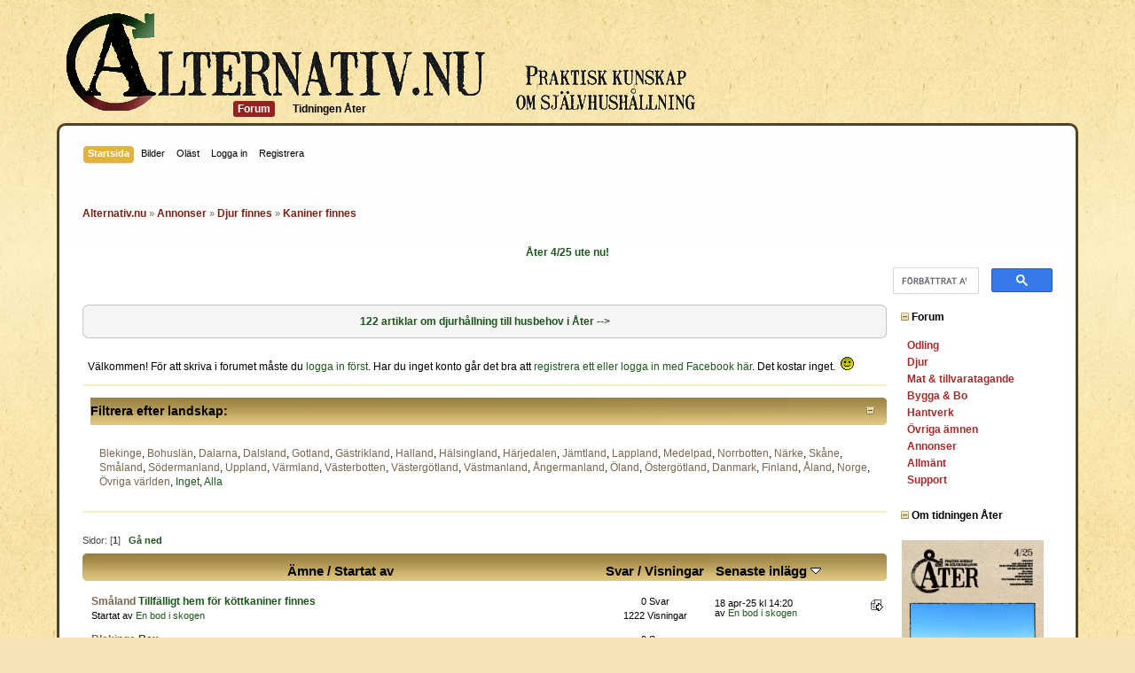

--- FILE ---
content_type: text/html; charset=ISO-8859-1
request_url: https://www.alternativ.nu/index.php?PHPSESSID=d1qo91sqee59m2qrqt2hqdpjj7&board=105
body_size: 10172
content:
<!DOCTYPE html PUBLIC "-//W3C//DTD XHTML 1.0 Transitional//EN" "http://www.w3.org/TR/xhtml1/DTD/xhtml1-transitional.dtd">
<html xmlns="http://www.w3.org/1999/xhtml">
<head>
<script type="application/javascript">var _prum={id:"5167998ee6e53d936f000000"};var PRUM_EPISODES=PRUM_EPISODES||{};PRUM_EPISODES.q=[];PRUM_EPISODES.mark=function(b,a){PRUM_EPISODES.q.push(["mark",b,a||new Date().getTime()])};PRUM_EPISODES.measure=function(b,a,b){PRUM_EPISODES.q.push(["measure",b,a,b||new Date().getTime()])};PRUM_EPISODES.done=function(a){PRUM_EPISODES.q.push(["done",a])};PRUM_EPISODES.mark("firstbyte");(function(){var b=document.getElementsByTagName("script")[0];var a=document.createElement("script");a.type="text/javascript";a.async=true;a.charset="UTF-8";a.src="//rum-static.pingdom.net/prum.min.js";b.parentNode.insertBefore(a,b)})();</script>

	<meta http-equiv="Content-Type" content="text/html; charset=ISO-8859-1" />
	<meta name="description" content="Kaniner finnes" />
	<meta name="keywords" content="Självhushållning, självförsörjning, ekologisk, odling, höns, eko, landet, alternativ" />
    <meta name="viewport" content="width=device-width, initial-scale=1">
	<title>Kaniner finnes</title>
	<link rel="canonical" href="https://www.alternativ.nu/index.php?board=105.0" />
	<link rel="stylesheet" type="text/css" href="https://www.alternativ.nu/Themes/AlternativR/css/index.css?rc2" />
<link rel="stylesheet" type="text/css" href="https://www.alternativ.nu/Themes/AlternativR/css/responsive.css?fin20" />
	<link rel="stylesheet" type="text/css" href="https://www.alternativ.nu/Themes/default/css/print.css?rc2" media="print" />
	<link rel="help" href="https://www.alternativ.nu/index.php?PHPSESSID=d1qo91sqee59m2qrqt2hqdpjj7&amp;action=help" />
	<link rel="search" href="https://www.alternativ.nu/index.php?PHPSESSID=d1qo91sqee59m2qrqt2hqdpjj7&amp;action=search" />
	<link rel="contents" href="https://www.alternativ.nu/index.php?PHPSESSID=d1qo91sqee59m2qrqt2hqdpjj7&amp;" />
	<link rel="alternate" type="application/rss+xml" title="Alternativ.nu - RSS" href="https://www.alternativ.nu/index.php?PHPSESSID=d1qo91sqee59m2qrqt2hqdpjj7&amp;type=rss;action=.xml" />
	<link rel="index" href="https://www.alternativ.nu/index.php?PHPSESSID=d1qo91sqee59m2qrqt2hqdpjj7&amp;board=105.0" />
	<link rel="stylesheet" type="text/css" href="https://www.alternativ.nu/Themes/default/css/webkit.css" />
	<script type="text/javascript" src="https://www.alternativ.nu/Themes/default/scripts/script.js?rc2"></script>
	<script type="text/javascript" src="https://www.alternativ.nu/Themes/AlternativR/scripts/theme.js?rc2"></script>
	<script type="text/javascript"><!-- // --><![CDATA[
		var smf_theme_url = "https://www.alternativ.nu/Themes/AlternativR";
		var smf_default_theme_url = "https://www.alternativ.nu/Themes/default";
		var smf_images_url = "https://www.alternativ.nu/Themes/AlternativR/images";
		var smf_scripturl = "https://www.alternativ.nu/index.php?PHPSESSID=d1qo91sqee59m2qrqt2hqdpjj7&amp;";
		var smf_iso_case_folding = false;
		var smf_charset = "ISO-8859-1";
		var ajax_notification_text = "Laddar...";
		var ajax_notification_cancel_text = "Avbryt";
	// ]]></script>
	
	<script src="https://code.jquery.com/jquery-1.11.0.min.js"></script>
	<script id="panel-init">
		$(document).ready(function() {
			var panel = $("#sp_right");
			var toggle = $("#toggle_nav");
			var breadcrumbs = $("#header .navigate_section");
			var justClosed = false;

			toggle.click(function(){
				if(!panel.hasClass("open") && !justClosed) {
					$("html, body").css("overflow", "hidden");
					var height = breadcrumbs.hasClass("fixedcrumbs") ? ($(window).innerHeight() - breadcrumbs.outerHeight() - 10) + "px" : $(window).outerHeight() + "px";
					panel.fadeIn().addClass("open").height("100%");
				}
				
				return false;
			});

			$("body").mouseup(function(e){
				if (!panel.is(e.target) && panel.has(e.target).length === 0 && $(window).width() < 830 && panel.hasClass("open")) {
					panel.removeClass("open").fadeOut().scrollTop(0);
					$("html, body").css("overflow", "");
					
					justClosed = true;
					
					setTimeout(function() {
						justClosed = false;
					}, 300);
				}
			});
			
			$(window).resize(function(e){
				if($(window).width() > 830) {
					panel.appendTo("#sp_main tr:first");
					panel.show().removeClass("open").height("auto");
					$("html, body").css("overflow", "");
				}
				else {
					panel.prependTo("body");
					if(!panel.hasClass(".open"))
						panel.hide();
					else {
						panel.css("height", $(window).height() + "px!important");
						$("html, body").css("overflow", "auto").css("height", "auto");
					}
				}
			});
			
			if($(window).width() < 830)
				panel.prependTo("body");
			
			if ($(window).scrollTop() > 240) {
				breadcrumbs.addClass("fixedcrumbs");
				panel.css("padding-top", breadcrumbs.outerHeight() + 10 + "px");
			}

			$(window).scroll(function () {
				if ($(this).scrollTop() > 240) {
					breadcrumbs.addClass("fixedcrumbs");
					panel.css("padding-top", breadcrumbs.outerHeight() + 10 + "px");
				}
				else {
					breadcrumbs.removeClass("fixedcrumbs");
					panel.css("fixedcrumbs");
					panel.css("padding-top", 0);
				}
			});
		});
	</script>
	
	<meta name="viewport" content="width=device-width">
	<link rel="stylesheet" type="text/css" href="https://www.alternativ.nu/Themes/default/css/instagram.css" />
	<link rel="stylesheet" type="text/css" id="portal_css" href="https://www.alternativ.nu/Themes/default/css/portal.css" />
	<script type="text/javascript" src="https://www.alternativ.nu/Themes/default/scripts/portal.js?236"></script>
	<script language="JavaScript" type="text/javascript"><!-- // --><![CDATA[
		var sp_images_url = "https://www.alternativ.nu/Themes/AlternativR/images/sp";
		var sp_script_url = "https://www.alternativ.nu/index.php?PHPSESSID=d1qo91sqee59m2qrqt2hqdpjj7&amp;";
		function sp_collapseBlock(id)
		{
			mode = document.getElementById("sp_block_" + id).style.display == "" ? 0 : 1;
			document.cookie = "sp_block_" + id + "=" + (mode ? 0 : 1);
			document.getElementById("sp_collapse_" + id).src = smf_images_url + (mode ? "/collapse.gif" : "/expand.gif");
			document.getElementById("sp_block_" + id).style.display = mode ? "" : "none";
		}
		window.addEventListener("load", sp_image_resize, false);
	// ]]></script>

	<script type="text/javascript"><!-- // --><![CDATA[
		var _gaq = _gaq || [];
		_gaq.push(['_setAccount', 'UA-3766511-1']);
		_gaq.push(['_trackPageview']);

		(function() {
			var ga = document.createElement('script'); ga.type = 'text/javascript'; ga.async = true;
			ga.src = ('https:' == document.location.protocol ? 'https://ssl' : 'http://www') + '.google-analytics.com/ga.js';
			var s = document.getElementsByTagName('script')[0]; s.parentNode.insertBefore(ga, s);
		})();
	// ]]></script>
</head>
<body>
<div id="wrapper" style="width: 100%">
	<div id="menu">
		<ul id="goto-menu">
				<li><a href="https://www.alternativ.nu/index.php?PHPSESSID=d1qo91sqee59m2qrqt2hqdpjj7&amp;action=forum"><span>Forum</span></a></li>
			<li><a href="https://tidning.alternativ.nu/">Tidningen Åter</a></li>
		</ul>
	</div>
	<div id="slogan"></div>
	<br class="clear" />
	<div id="header"><div class="frame">
		<div id="main_menu">
			<ul class="dropmenu" id="menu_nav">
				<li id="button_home">
					<a class="active firstlevel" href="https://www.alternativ.nu/index.php?PHPSESSID=d1qo91sqee59m2qrqt2hqdpjj7&amp;">
						<span class="last firstlevel">Startsida</span>
					</a>
				</li>
				<li id="button_media">
					<a class="firstlevel" href="https://www.alternativ.nu/index.php?PHPSESSID=d1qo91sqee59m2qrqt2hqdpjj7&amp;action=media">
						<span class="firstlevel">Bilder</span>
					</a>
				</li>
				<li id="button_unread">
					<a class="firstlevel" href="https://www.alternativ.nu/index.php?PHPSESSID=d1qo91sqee59m2qrqt2hqdpjj7&amp;action=recent">
						<span class="firstlevel">Ol&auml;st</span>
					</a>
				</li>
				<li id="button_login">
					<a class="firstlevel" href="https://www.alternativ.nu/index.php?PHPSESSID=d1qo91sqee59m2qrqt2hqdpjj7&amp;action=login">
						<span class="firstlevel">Logga in</span>
					</a>
				</li>
				<li id="button_register">
					<a class="firstlevel" href="https://www.alternativ.nu/index.php?PHPSESSID=d1qo91sqee59m2qrqt2hqdpjj7&amp;action=register">
						<span class="last firstlevel">Registrera</span>
					</a>
				</li>
				<li id="button_mlist">
					<a class="firstlevel" href="">
						<span class="firstlevel"></span>
					</a>
					<ul>
						<li>
							<a href="https://www.alternativ.nu/index.php?PHPSESSID=d1qo91sqee59m2qrqt2hqdpjj7&amp;action=googlemap">
								<span>Medlemskarta</span>
							</a>
						</li>
					</ul>
				</li>
			</ul>
		</div>
			<br class="clear" />
	<div class="navigate_section">
		<ul>
			<li>
				<a href="https://www.alternativ.nu/index.php?PHPSESSID=d1qo91sqee59m2qrqt2hqdpjj7&amp;"><span>Alternativ.nu</span></a>&nbsp;&#187;
			</li>
			<li>
				<a href="https://www.alternativ.nu/index.php?PHPSESSID=d1qo91sqee59m2qrqt2hqdpjj7&amp;#c8"><span>Annonser</span></a>&nbsp;&#187;
			</li>
			<li>
				<a href="https://www.alternativ.nu/index.php?PHPSESSID=d1qo91sqee59m2qrqt2hqdpjj7&amp;board=43.0"><span>Djur finnes</span></a>&nbsp;&#187;
			</li>
			<li class="last">
				<a href="https://www.alternativ.nu/index.php?PHPSESSID=d1qo91sqee59m2qrqt2hqdpjj7&amp;board=105.0"><span>Kaniner finnes</span></a>
			</li>
		</ul>
		<a id="toggle_nav" title="Visa/Dölj meny">
			<span></span>
			<span></span>
			<span></span>
		</a>
	</div>
	<br class="clear" />
	</div></div>
	<div id="content_section"><div class="frame">
		<div id="main_content_section">
	<div id="sp_header">
	<div id="sp_block_117" class="sp_block_section" >
		<div class="windowbg3">
			<span class="topslice"><span></span></span>
			<div class="sp_block">
								<div align="center"><strong><a href="https://tidning.alternativ.nu/butik/ater-4-25" class="bbc_link" target="_blank"> Åter 4/25 ute nu!</a></strong></div>
			</div>
			<span class="botslice"><span></span></span>
		</div>
	</div>
	<div id="sp_block_89" class="sp_block_section_last" >
		<div class=" googlesearch">
			<div class="sp_block">
								<script>
  (function() {
    var cx = 'partner-pub-3798926275583450:5643522930';
    var gcse = document.createElement('script'); gcse.type = 'text/javascript'; gcse.async = true;
    gcse.src = (document.location.protocol == 'https:' ? 'https:' : 'http:') +
        '//www.google.se/cse/cse.js?cx=' + cx;
    var s = document.getElementsByTagName('script')[0]; s.parentNode.insertBefore(gcse, s);
  })();
</script>
<gcse:search></gcse:search>
			</div>
		</div>
	</div>
	</div>
	<table id="sp_main">
		<tr>
			<td id="sp_center">
	<div id="sp_block_123" class="sp_block_section" >
		<span class="upperframe"><span></span></span>
		<div class="roundframe">
			<span class="topslice"><span></span></span>
			<div class="sp_block">
								<div align="center"><a href="https://tidning.alternativ.nu/kategori/djur/" class="bbc_link" target="_blank"><strong>122 artiklar om djurhållning till husbehov i Åter --&gt;</strong></a></div>
			</div>
			<span class="botslice"><span></span></span>
		</div>
		<span class="lowerframe"><span></span></span>
	</div>
	<div id="sp_block_28" class="sp_block_section_last" >
		<div class="windowbg">
			<span class="topslice"><span></span></span>
			<div class="sp_block">
								Välkommen! För att skriva i forumet måste du <a href="http://www.alternativ.nu/index.php?action=login" class="bbc_link" target="_blank">logga in först</a>. Har du inget konto går det bra att <a href="http://www.alternativ.nu/index.php?action=register" class="bbc_link" target="_blank">registrera ett eller logga in med Facebook här</a>. Det kostar inget.&nbsp; <img src="https://www.alternativ.nu/Smileys/classic/smiley.gif" alt="&#58;&#41;" title="Smiley" class="smiley" /><br />
			</div>
			<span class="botslice"><span></span></span>
		</div>
	</div>
				<br class="sp_side_clear" />
	<a id="top"></a>
			<script language="JavaScript" type="text/javascript"><!-- // --><![CDATA[
				var current_header_pi = false;
				function shrinkHeaderPI(mode)
				{
					document.cookie = "upshrinkPI=" + (mode ? 1 : 0);
					document.getElementById("upshrink_ic").src = smf_images_url + (mode ? "/expand.gif" : "/collapse.gif");
					document.getElementById("upshrinkHeaderPI").style.display = mode ? "none" : "";
					current_header_pi = mode;
				}
			// ]]>
			</script>
			<div class="cat_bar">
				<h3 class="catbg">
					<a class="collapse" href="#" onclick="shrinkHeaderPI(!current_header_pi); return false;"><img id="upshrink_ic" src="https://www.alternativ.nu/Themes/AlternativR/images/collapse.gif" alt="*" title="Krymp eller utöka forumhuvudet längst upp." /></a> Filtrera efter landskap:
				</h3>
			</div>
			
			<div class="windowbg2" id="upshrinkHeaderPI">
				<span class="topslice"><span></span></span>
					<div class="content">
							<a href="https://www.alternativ.nu/index.php?PHPSESSID=d1qo91sqee59m2qrqt2hqdpjj7&amp;board=105.0;p=1"><span style="color: #78664C;">Blekinge</span></a>, 
							<a href="https://www.alternativ.nu/index.php?PHPSESSID=d1qo91sqee59m2qrqt2hqdpjj7&amp;board=105.0;p=2"><span style="color: #78664C;">Bohuslän</span></a>, 
							<a href="https://www.alternativ.nu/index.php?PHPSESSID=d1qo91sqee59m2qrqt2hqdpjj7&amp;board=105.0;p=3"><span style="color: #78664C;">Dalarna</span></a>, 
							<a href="https://www.alternativ.nu/index.php?PHPSESSID=d1qo91sqee59m2qrqt2hqdpjj7&amp;board=105.0;p=4"><span style="color: #78664C;">Dalsland</span></a>, 
							<a href="https://www.alternativ.nu/index.php?PHPSESSID=d1qo91sqee59m2qrqt2hqdpjj7&amp;board=105.0;p=5"><span style="color: #78664C;">Gotland</span></a>, 
							<a href="https://www.alternativ.nu/index.php?PHPSESSID=d1qo91sqee59m2qrqt2hqdpjj7&amp;board=105.0;p=6"><span style="color: #78664C;">Gästrikland</span></a>, 
							<a href="https://www.alternativ.nu/index.php?PHPSESSID=d1qo91sqee59m2qrqt2hqdpjj7&amp;board=105.0;p=7"><span style="color: #78664C;">Halland</span></a>, 
							<a href="https://www.alternativ.nu/index.php?PHPSESSID=d1qo91sqee59m2qrqt2hqdpjj7&amp;board=105.0;p=8"><span style="color: #78664C;">Hälsingland</span></a>, 
							<a href="https://www.alternativ.nu/index.php?PHPSESSID=d1qo91sqee59m2qrqt2hqdpjj7&amp;board=105.0;p=9"><span style="color: #78664C;">Härjedalen</span></a>, 
							<a href="https://www.alternativ.nu/index.php?PHPSESSID=d1qo91sqee59m2qrqt2hqdpjj7&amp;board=105.0;p=10"><span style="color: #78664C;">Jämtland</span></a>, 
							<a href="https://www.alternativ.nu/index.php?PHPSESSID=d1qo91sqee59m2qrqt2hqdpjj7&amp;board=105.0;p=11"><span style="color: #78664C;">Lappland</span></a>, 
							<a href="https://www.alternativ.nu/index.php?PHPSESSID=d1qo91sqee59m2qrqt2hqdpjj7&amp;board=105.0;p=12"><span style="color: #78664C;">Medelpad</span></a>, 
							<a href="https://www.alternativ.nu/index.php?PHPSESSID=d1qo91sqee59m2qrqt2hqdpjj7&amp;board=105.0;p=13"><span style="color: #78664C;">Norrbotten</span></a>, 
							<a href="https://www.alternativ.nu/index.php?PHPSESSID=d1qo91sqee59m2qrqt2hqdpjj7&amp;board=105.0;p=14"><span style="color: #78664C;">Närke</span></a>, 
							<a href="https://www.alternativ.nu/index.php?PHPSESSID=d1qo91sqee59m2qrqt2hqdpjj7&amp;board=105.0;p=15"><span style="color: #78664C;">Skåne</span></a>, 
							<a href="https://www.alternativ.nu/index.php?PHPSESSID=d1qo91sqee59m2qrqt2hqdpjj7&amp;board=105.0;p=16"><span style="color: #78664C;">Småland</span></a>, 
							<a href="https://www.alternativ.nu/index.php?PHPSESSID=d1qo91sqee59m2qrqt2hqdpjj7&amp;board=105.0;p=17"><span style="color: #78664C;">Södermanland</span></a>, 
							<a href="https://www.alternativ.nu/index.php?PHPSESSID=d1qo91sqee59m2qrqt2hqdpjj7&amp;board=105.0;p=18"><span style="color: #78664C;">Uppland</span></a>, 
							<a href="https://www.alternativ.nu/index.php?PHPSESSID=d1qo91sqee59m2qrqt2hqdpjj7&amp;board=105.0;p=19"><span style="color: #78664C;">Värmland</span></a>, 
							<a href="https://www.alternativ.nu/index.php?PHPSESSID=d1qo91sqee59m2qrqt2hqdpjj7&amp;board=105.0;p=20"><span style="color: #78664C;">Västerbotten</span></a>, 
							<a href="https://www.alternativ.nu/index.php?PHPSESSID=d1qo91sqee59m2qrqt2hqdpjj7&amp;board=105.0;p=21"><span style="color: #78664C;">Västergötland</span></a>, 
							<a href="https://www.alternativ.nu/index.php?PHPSESSID=d1qo91sqee59m2qrqt2hqdpjj7&amp;board=105.0;p=22"><span style="color: #78664C;">Västmanland</span></a>, 
							<a href="https://www.alternativ.nu/index.php?PHPSESSID=d1qo91sqee59m2qrqt2hqdpjj7&amp;board=105.0;p=23"><span style="color: #78664C;">Ångermanland</span></a>, 
							<a href="https://www.alternativ.nu/index.php?PHPSESSID=d1qo91sqee59m2qrqt2hqdpjj7&amp;board=105.0;p=24"><span style="color: #78664C;">Öland</span></a>, 
							<a href="https://www.alternativ.nu/index.php?PHPSESSID=d1qo91sqee59m2qrqt2hqdpjj7&amp;board=105.0;p=25"><span style="color: #78664C;">Östergötland</span></a>, 
							<a href="https://www.alternativ.nu/index.php?PHPSESSID=d1qo91sqee59m2qrqt2hqdpjj7&amp;board=105.0;p=26"><span style="color: #78664C;">Danmark</span></a>, 
							<a href="https://www.alternativ.nu/index.php?PHPSESSID=d1qo91sqee59m2qrqt2hqdpjj7&amp;board=105.0;p=27"><span style="color: #78664C;">Finland</span></a>, 
							<a href="https://www.alternativ.nu/index.php?PHPSESSID=d1qo91sqee59m2qrqt2hqdpjj7&amp;board=105.0;p=30"><span style="color: #78664C;">Åland</span></a>, 
							<a href="https://www.alternativ.nu/index.php?PHPSESSID=d1qo91sqee59m2qrqt2hqdpjj7&amp;board=105.0;p=28"><span style="color: #78664C;">Norge</span></a>, 
							<a href="https://www.alternativ.nu/index.php?PHPSESSID=d1qo91sqee59m2qrqt2hqdpjj7&amp;board=105.0;p=29"><span style="color: #78664C;">Övriga världen</span></a>, 
			 	<a href="https://www.alternativ.nu/index.php?PHPSESSID=d1qo91sqee59m2qrqt2hqdpjj7&amp;board=105.0;p=0">Inget</a>, <a href="https://www.alternativ.nu/index.php?PHPSESSID=d1qo91sqee59m2qrqt2hqdpjj7&amp;board=105.0">Alla</a>
			 		</div>
			 	<span class="botslice"><span></span></span>
			 </div>
			 <br class="clear" />
	<div class="pagesection">
		<div class="pagelinks floatleft">Sidor: [<strong>1</strong>]  &nbsp;&nbsp;<a href="#bot"><strong>Gå ned</strong></a></div>
		
	</div>
	<div class="tborder topic_table" id="messageindex">
		<table class="table_grid" cellspacing="0">
			<thead>
				<tr class="catbg">
					<th scope="col" class="first_th"><a href="https://www.alternativ.nu/index.php?PHPSESSID=d1qo91sqee59m2qrqt2hqdpjj7&amp;board=105.0;sort=subject">Ämne</a> / <a href="https://www.alternativ.nu/index.php?PHPSESSID=d1qo91sqee59m2qrqt2hqdpjj7&amp;board=105.0;sort=starter">Startat av</a></th>
					<th scope="col" width="14%" class="hidden"><a href="https://www.alternativ.nu/index.php?PHPSESSID=d1qo91sqee59m2qrqt2hqdpjj7&amp;board=105.0;sort=replies">Svar</a> / <a href="https://www.alternativ.nu/index.php?PHPSESSID=d1qo91sqee59m2qrqt2hqdpjj7&amp;board=105.0;sort=views">Visningar</a></th>
					<th scope="col" class="lefttext last_th" width="22%"><a href="https://www.alternativ.nu/index.php?PHPSESSID=d1qo91sqee59m2qrqt2hqdpjj7&amp;board=105.0;sort=last_post">Senaste inlägg <img src="https://www.alternativ.nu/Themes/AlternativR/images/sort_down.gif" alt="" /></a></th>
				</tr>
			</thead>
			<tbody>
				<tr>
					<td class="subject windowbg2">
						<div   style="padding-left: 5px;">
							<span id="msg_1890525"><span style="color: #78664C;">Småland</span> <a href="https://www.alternativ.nu/index.php?PHPSESSID=d1qo91sqee59m2qrqt2hqdpjj7&amp;topic=202938.0">Tillfälligt hem för köttkaniner finnes</a></span>
							<p>Startat av <a href="https://www.alternativ.nu/index.php?PHPSESSID=d1qo91sqee59m2qrqt2hqdpjj7&amp;action=profile;u=65936" title="Visa profil för En bod i skogen">En bod i skogen</a>
								<small id="pages1890525"></small>
							</p>
						</div>
					</td>
					<td class="stats windowbg">
						0 Svar
						<br />
						1222 Visningar
					</td>
					<td class="lastpost windowbg2">
						<a href="https://www.alternativ.nu/index.php?PHPSESSID=d1qo91sqee59m2qrqt2hqdpjj7&amp;topic=202938.0#msg1890525"><img src="https://www.alternativ.nu/Themes/AlternativR/images/icons/last_post.gif" alt="Senaste inlägg" title="Senaste inlägg" /></a>
						18 apr-25 kl 14:20<br />
						av <a href="https://www.alternativ.nu/index.php?PHPSESSID=d1qo91sqee59m2qrqt2hqdpjj7&amp;action=profile;u=65936">En bod i skogen</a>
					</td>
				</tr>
				<tr>
					<td class="subject windowbg2">
						<div   style="padding-left: 5px;">
							<span id="msg_1890197"><span style="color: #78664C;">Blekinge</span> <a href="https://www.alternativ.nu/index.php?PHPSESSID=d1qo91sqee59m2qrqt2hqdpjj7&amp;topic=202879.0">Rex</a></span>
							<p>Startat av <a href="https://www.alternativ.nu/index.php?PHPSESSID=d1qo91sqee59m2qrqt2hqdpjj7&amp;action=profile;u=66933" title="Visa profil för Zerapjina_camilla">Zerapjina_camilla</a>
								<small id="pages1890197"></small>
							</p>
						</div>
					</td>
					<td class="stats windowbg">
						0 Svar
						<br />
						971 Visningar
					</td>
					<td class="lastpost windowbg2">
						<a href="https://www.alternativ.nu/index.php?PHPSESSID=d1qo91sqee59m2qrqt2hqdpjj7&amp;topic=202879.0#msg1890197"><img src="https://www.alternativ.nu/Themes/AlternativR/images/icons/last_post.gif" alt="Senaste inlägg" title="Senaste inlägg" /></a>
						22 mar-25 kl 09:25<br />
						av <a href="https://www.alternativ.nu/index.php?PHPSESSID=d1qo91sqee59m2qrqt2hqdpjj7&amp;action=profile;u=66933">Zerapjina_camilla</a>
					</td>
				</tr>
			</tbody>
		</table>
	</div>
	<a id="bot"></a>
	<div class="pagesection">
		
		<div class="pagelinks">Sidor: [<strong>1</strong>]  &nbsp;&nbsp;<a href="#top"><strong>Gå upp</strong></a></div>
	</div>
	<div class="navigate_section">
		<ul>
			<li>
				<a href="https://www.alternativ.nu/index.php?PHPSESSID=d1qo91sqee59m2qrqt2hqdpjj7&amp;"><span>Alternativ.nu</span></a>&nbsp;&#187;
			</li>
			<li>
				<a href="https://www.alternativ.nu/index.php?PHPSESSID=d1qo91sqee59m2qrqt2hqdpjj7&amp;#c8"><span>Annonser</span></a>&nbsp;&#187;
			</li>
			<li>
				<a href="https://www.alternativ.nu/index.php?PHPSESSID=d1qo91sqee59m2qrqt2hqdpjj7&amp;board=43.0"><span>Djur finnes</span></a>&nbsp;&#187;
			</li>
			<li class="last">
				<a href="https://www.alternativ.nu/index.php?PHPSESSID=d1qo91sqee59m2qrqt2hqdpjj7&amp;board=105.0"><span>Kaniner finnes</span></a>
			</li>
		</ul>
		<a id="toggle_nav" title="Visa/Dölj meny">
			<span></span>
			<span></span>
			<span></span>
		</a>
	</div>
	<br class="clear" />
	<div class="tborder" id="topic_icons">
		<div class="description">
			<p class="floatright" id="message_index_jump_to">&nbsp;</p>
			<p class="smalltext">
				<img src="https://www.alternativ.nu/Themes/AlternativR/images/icons/quick_lock.gif" alt="" align="middle" /> Låst ämne
				<img src="https://www.alternativ.nu/Themes/AlternativR/images/icons/quick_sticky.gif" alt="" align="middle" /> Klistrat ämne
				<img src="https://www.alternativ.nu/Themes/AlternativR/images/topic/normal_poll.gif" alt="" align="middle" /> Omröstning
			</p>
			<script type="text/javascript"><!-- // --><![CDATA[
				if (typeof(window.XMLHttpRequest) != "undefined")
					aJumpTo[aJumpTo.length] = new JumpTo({
						sContainerId: "message_index_jump_to",
						sJumpToTemplate: "<label class=\"smalltext\" for=\"%select_id%\">Gå till:<" + "/label> %dropdown_list%",
						iCurBoardId: 105,
						iCurBoardChildLevel: 1,
						sCurBoardName: "Kaniner finnes",
						sBoardChildLevelIndicator: "==",
						sBoardPrefix: "=> ",
						sCatSeparator: "-----------------------------",
						sCatPrefix: "",
						sGoButtonLabel: "OK"
					});
			// ]]></script>
			<br class="clear" />
		</div>
	</div>
<script type="text/javascript" src="https://www.alternativ.nu/Themes/default/scripts/topic.js"></script>
<script type="text/javascript"><!-- // --><![CDATA[

	// Hide certain bits during topic edit.
	hide_prefixes.push("lockicon", "stickyicon", "pages", "newicon");

	// Use it to detect when we've stopped editing.
	document.onclick = modify_topic_click;

	var mouse_on_div;
	function modify_topic_click()
	{
		if (in_edit_mode == 1 && mouse_on_div == 0)
			modify_topic_save("9fe391a55c9f38620d646eaff4a9b42d", "c837774565");
	}

	function modify_topic_keypress(oEvent)
	{
		if (typeof(oEvent.keyCode) != "undefined" && oEvent.keyCode == 13)
		{
			modify_topic_save("9fe391a55c9f38620d646eaff4a9b42d", "c837774565");
			if (typeof(oEvent.preventDefault) == "undefined")
				oEvent.returnValue = false;
			else
				oEvent.preventDefault();
		}
	}

	// For templating, shown when an inline edit is made.
	function modify_topic_show_edit(subject)
	{
		// Just template the subject.
		setInnerHTML(cur_subject_div, '<input type="text" name="subject" value="' + subject + '" size="60" style="width: 95%;" maxlength="80" onkeypress="modify_topic_keypress(event)" class="input_text" /><input type="hidden" name="topic" value="' + cur_topic_id + '" /><input type="hidden" name="msg" value="' + cur_msg_id.substr(4) + '" />');
	}

	// And the reverse for hiding it.
	function modify_topic_hide_edit(subject)
	{
		// Re-template the subject!
		setInnerHTML(cur_subject_div, '<a href="https://www.alternativ.nu/index.php?PHPSESSID=d1qo91sqee59m2qrqt2hqdpjj7&amp;topic=' + cur_topic_id + '.0">' + subject + '<' +'/a>');
	}

// ]]></script>
				<br class="sp_side_clear" />
	<div id="sp_block_114" class="sp_block_section" >
		<div class="windowbg3">
			<span class="topslice"><span></span></span>
			<div class="sp_block">
								<!-- Go to www.addthis.com/dashboard to customize your tools -->
<div align="right" class="addthis_inline_share_toolbox">Dela detta:</div>
			</div>
			<span class="botslice"><span></span></span>
		</div>
	</div>
	<div id="sp_block_73" class="sp_block_section" >
		<div class="windowbg3">
			<span class="topslice"><span></span></span>
			<div class="sp_block" style="overflow: hidden">
								<script async src="//pagead2.googlesyndication.com/pagead/js/adsbygoogle.js"></script>
<!-- Responsiv -->
<ins class="adsbygoogle"
     style="display:block"
     data-ad-client="ca-pub-3798926275583450"
     data-ad-slot="4434439513"
     data-ad-format="auto"></ins>
<script>
(adsbygoogle = window.adsbygoogle || []).push({});
</script>
			</div>
			<span class="botslice"><span></span></span>
		</div>
	</div>
	<div class="cat_bar">
		<h3 class="catbg">
			<a class="sp_float_left" style="padding-right: 3px;padding-top: 3px;" href="javascript:void(0);" onclick="sp_collapseBlock('23')"><img id="sp_collapse_23" src="https://www.alternativ.nu/Themes/AlternativR/images/sp/collapse.png" alt="*" /></a>
			Inloggade just nu
		</h3>
	</div>
	<div id="sp_block_23" class="sp_block_section_last" >
		<div class="windowbg">
			<span class="topslice"><span></span></span>
			<div class="sp_block">
		763 gäster, 2 användare (2 dolda)<br />
			
			</div>
			<span class="botslice"><span></span></span>
		</div>
	</div>
			</td>
			<td id="sp_right" width="180">
	<div class="cat_bar">
		<h3 class="catbg3">
			<a class="sp_float_left" style="padding-right: 3px;padding-top: 3px;" href="javascript:void(0);" onclick="sp_collapseBlock('96')"><img id="sp_collapse_96" src="https://www.alternativ.nu/Themes/AlternativR/images/sp/collapse.png" alt="*" /></a>
			Forum
		</h3>
	</div>
	<div id="sp_block_96" class="sp_block_section" >
		<div class="windowbg3">
			<span class="topslice"><span></span></span>
			<div class="sp_block">
<script type="text/javascript">
	var link = document.createElement("link");
	link.href = "https://www.alternativ.nu/src/jquery.navgoco.css";
	link.rel = "stylesheet";
	link.type = "text/css";
	link.media = "screen";
	document.getElementsByTagName("head")[0].appendChild(link);
	document.write('<script type="text/javascript" src="https://code.jquery.com/jquery-latest.min.js"><\/script>');
	document.write('<script type="text/javascript" src="https://www.alternativ.nu/src/jquery.cookie.js"><\/script>');
	document.write('<script type="text/javascript" src="https://www.alternativ.nu/src/jquery.navgoco.js"><\/script>');
</script>
<ul id="mymenu2" class="nav">
	<li>
		<a style="color:white;" href="#"><strong style="display:inline-block;color:brown;">Odling</strong></a>
		<ul>
			<li>
	<a style="color:black;" href="https://www.alternativ.nu/index.php?PHPSESSID=d1qo91sqee59m2qrqt2hqdpjj7&amp;board=145">Frukt &amp; bär</a>
			</li>
			<li>
	<a style="color:black;" href="https://www.alternativ.nu/index.php?PHPSESSID=d1qo91sqee59m2qrqt2hqdpjj7&amp;board=2">Grönsaker</a>
			</li>
			<li>
	<a style="color:black;" href="https://www.alternativ.nu/index.php?PHPSESSID=d1qo91sqee59m2qrqt2hqdpjj7&amp;board=318">Växthusodling</a>
			</li>
			<li>
	<a style="color:black;" href="https://www.alternativ.nu/index.php?PHPSESSID=d1qo91sqee59m2qrqt2hqdpjj7&amp;board=317">Inomhusodling</a>
			</li>
			<li>
	<a style="color:black;" href="https://www.alternativ.nu/index.php?PHPSESSID=d1qo91sqee59m2qrqt2hqdpjj7&amp;board=5">Spannmål och foder</a>
			</li>
			<li>
	<a style="color:black;" href="https://www.alternativ.nu/index.php?PHPSESSID=d1qo91sqee59m2qrqt2hqdpjj7&amp;board=82">Fröodling</a>
			</li>
			<li>
	<a style="color:black;" href="https://www.alternativ.nu/index.php?PHPSESSID=d1qo91sqee59m2qrqt2hqdpjj7&amp;board=7">Övrigt om odling</a>
			</li>
		</ul></li>
	<li>
		<a style="color:white;" href="#"><strong style="display:inline-block;color:brown;">Djur</strong></a>
		<ul>
			<li>
	<a style="color:black;" href="https://www.alternativ.nu/index.php?PHPSESSID=d1qo91sqee59m2qrqt2hqdpjj7&amp;board=16">Höns</a>
				<ul>
			</li>
			<li>
	<a style="color:black;" href="https://www.alternativ.nu/index.php?PHPSESSID=d1qo91sqee59m2qrqt2hqdpjj7&amp;board=118">Höns: Raser</a>
			</li>
			<li>
	<a style="color:black;" href="https://www.alternativ.nu/index.php?PHPSESSID=d1qo91sqee59m2qrqt2hqdpjj7&amp;board=123">Höns: Ruvning, kläckning och kycklingar</a>
			</li>
			<li>
	<a style="color:black;" href="https://www.alternativ.nu/index.php?PHPSESSID=d1qo91sqee59m2qrqt2hqdpjj7&amp;board=119">Höns: Utfodring</a>
			</li>
			<li>
	<a style="color:black;" href="https://www.alternativ.nu/index.php?PHPSESSID=d1qo91sqee59m2qrqt2hqdpjj7&amp;board=121">Höns: Boende/hägnad</a>
			</li>
			<li>
	<a style="color:black;" href="https://www.alternativ.nu/index.php?PHPSESSID=d1qo91sqee59m2qrqt2hqdpjj7&amp;board=120">Höns: Sjukdomar och skador</a>
			</li>
			<li>
	<a style="color:black;" href="https://www.alternativ.nu/index.php?PHPSESSID=d1qo91sqee59m2qrqt2hqdpjj7&amp;board=122">Övrigt om höns</a>
			</li>
				</ul>
			</li>
			<li>
	<a style="color:black;" href="https://www.alternativ.nu/index.php?PHPSESSID=d1qo91sqee59m2qrqt2hqdpjj7&amp;board=112">Andra fjäderfän</a>
				<ul>
			</li>
			<li>
	<a style="color:black;" href="https://www.alternativ.nu/index.php?PHPSESSID=d1qo91sqee59m2qrqt2hqdpjj7&amp;board=113">Ankor och myskankor</a>
			</li>
			<li>
	<a style="color:black;" href="https://www.alternativ.nu/index.php?PHPSESSID=d1qo91sqee59m2qrqt2hqdpjj7&amp;board=91">Gäss</a>
			</li>
			<li>
	<a style="color:black;" href="https://www.alternativ.nu/index.php?PHPSESSID=d1qo91sqee59m2qrqt2hqdpjj7&amp;board=114">Kalkoner</a>
			</li>
			<li>
	<a style="color:black;" href="https://www.alternativ.nu/index.php?PHPSESSID=d1qo91sqee59m2qrqt2hqdpjj7&amp;board=115">Duvor</a>
			</li>
			<li>
	<a style="color:black;" href="https://www.alternativ.nu/index.php?PHPSESSID=d1qo91sqee59m2qrqt2hqdpjj7&amp;board=116">Vaktlar</a>
			</li>
			<li>
	<a style="color:black;" href="https://www.alternativ.nu/index.php?PHPSESSID=d1qo91sqee59m2qrqt2hqdpjj7&amp;board=117">Övriga fjäderfän</a>
			</li>
				</ul>
			</li>
			<li>
	<a style="color:black;" href="https://www.alternativ.nu/index.php?PHPSESSID=d1qo91sqee59m2qrqt2hqdpjj7&amp;board=17">Biodling</a>
			</li>
			<li>
	<a style="color:black;" href="https://www.alternativ.nu/index.php?PHPSESSID=d1qo91sqee59m2qrqt2hqdpjj7&amp;board=19">Kaniner</a>
			</li>
			<li>
	<a style="color:black;" href="https://www.alternativ.nu/index.php?PHPSESSID=d1qo91sqee59m2qrqt2hqdpjj7&amp;board=321">Får</a>
				<ul>
			</li>
			<li>
	<a style="color:black;" href="https://www.alternativ.nu/index.php?PHPSESSID=d1qo91sqee59m2qrqt2hqdpjj7&amp;board=322">Fårraser &amp; avel</a>
			</li>
			<li>
	<a style="color:black;" href="https://www.alternativ.nu/index.php?PHPSESSID=d1qo91sqee59m2qrqt2hqdpjj7&amp;board=323">Dräktighet &amp; lamning</a>
			</li>
			<li>
	<a style="color:black;" href="https://www.alternativ.nu/index.php?PHPSESSID=d1qo91sqee59m2qrqt2hqdpjj7&amp;board=324">Utfodring av får</a>
			</li>
			<li>
	<a style="color:black;" href="https://www.alternativ.nu/index.php?PHPSESSID=d1qo91sqee59m2qrqt2hqdpjj7&amp;board=325">Fårsjukdomar &amp; skador</a>
			</li>
			<li>
	<a style="color:black;" href="https://www.alternativ.nu/index.php?PHPSESSID=d1qo91sqee59m2qrqt2hqdpjj7&amp;board=326">Hus, hägn &amp; bete för får</a>
			</li>
			<li>
	<a style="color:black;" href="https://www.alternativ.nu/index.php?PHPSESSID=d1qo91sqee59m2qrqt2hqdpjj7&amp;board=328">Klippning &amp; ullhantering</a>
			</li>
			<li>
	<a style="color:black;" href="https://www.alternativ.nu/index.php?PHPSESSID=d1qo91sqee59m2qrqt2hqdpjj7&amp;board=327">Fårslakt &amp; tillvaratagande</a>
			</li>
			<li>
	<a style="color:black;" href="https://www.alternativ.nu/index.php?PHPSESSID=d1qo91sqee59m2qrqt2hqdpjj7&amp;board=20">Övrigt om får</a>
			</li>
				</ul>
			</li>
			<li>
	<a style="color:black;" href="https://www.alternativ.nu/index.php?PHPSESSID=d1qo91sqee59m2qrqt2hqdpjj7&amp;board=329">Getter</a>
				<ul>
			</li>
			<li>
	<a style="color:black;" href="https://www.alternativ.nu/index.php?PHPSESSID=d1qo91sqee59m2qrqt2hqdpjj7&amp;board=330">Getraser &amp; avel</a>
			</li>
			<li>
	<a style="color:black;" href="https://www.alternativ.nu/index.php?PHPSESSID=d1qo91sqee59m2qrqt2hqdpjj7&amp;board=331">Brunst, dräktighet &amp; killning</a>
			</li>
			<li>
	<a style="color:black;" href="https://www.alternativ.nu/index.php?PHPSESSID=d1qo91sqee59m2qrqt2hqdpjj7&amp;board=332">Utfodring av getter</a>
			</li>
			<li>
	<a style="color:black;" href="https://www.alternativ.nu/index.php?PHPSESSID=d1qo91sqee59m2qrqt2hqdpjj7&amp;board=336">Getsjukdomar, skador &amp; juverproblem</a>
			</li>
			<li>
	<a style="color:black;" href="https://www.alternativ.nu/index.php?PHPSESSID=d1qo91sqee59m2qrqt2hqdpjj7&amp;board=333">Hus, hägn &amp; bete för getter</a>
			</li>
			<li>
	<a style="color:black;" href="https://www.alternativ.nu/index.php?PHPSESSID=d1qo91sqee59m2qrqt2hqdpjj7&amp;board=334">Mjölkgetter</a>
			</li>
			<li>
	<a style="color:black;" href="https://www.alternativ.nu/index.php?PHPSESSID=d1qo91sqee59m2qrqt2hqdpjj7&amp;board=335">Getslakt &amp; tillvaratagande</a>
			</li>
			<li>
	<a style="color:black;" href="https://www.alternativ.nu/index.php?PHPSESSID=d1qo91sqee59m2qrqt2hqdpjj7&amp;board=21">Övrigt om getter</a>
			</li>
			<li>
	<a style="color:black;" href="https://www.alternativ.nu/index.php?PHPSESSID=d1qo91sqee59m2qrqt2hqdpjj7&amp;board=337">Getter finnes</a>
			</li>
			<li>
	<a style="color:black;" href="https://www.alternativ.nu/index.php?PHPSESSID=d1qo91sqee59m2qrqt2hqdpjj7&amp;board=338">Getter sökes</a>
			</li>
				</ul>
			</li>
			<li>
	<a style="color:black;" href="https://www.alternativ.nu/index.php?PHPSESSID=d1qo91sqee59m2qrqt2hqdpjj7&amp;board=22">Grisar</a>
			</li>
			<li>
	<a style="color:black;" href="https://www.alternativ.nu/index.php?PHPSESSID=d1qo91sqee59m2qrqt2hqdpjj7&amp;board=23">Brukshästar</a>
			</li>
			<li>
	<a style="color:black;" href="https://www.alternativ.nu/index.php?PHPSESSID=d1qo91sqee59m2qrqt2hqdpjj7&amp;board=24">Kor</a>
			</li>
			<li>
	<a style="color:black;" href="https://www.alternativ.nu/index.php?PHPSESSID=d1qo91sqee59m2qrqt2hqdpjj7&amp;board=80">Arbetshundar</a>
				<ul>
			</li>
			<li>
	<a style="color:black;" href="https://www.alternativ.nu/index.php?PHPSESSID=d1qo91sqee59m2qrqt2hqdpjj7&amp;board=146">Arbetshundar: Avel</a>
			</li>
			<li>
	<a style="color:black;" href="https://www.alternativ.nu/index.php?PHPSESSID=d1qo91sqee59m2qrqt2hqdpjj7&amp;board=147">Arbetshundar: Uppfostran, utbildning &amp; träning</a>
			</li>
			<li>
	<a style="color:black;" href="https://www.alternativ.nu/index.php?PHPSESSID=d1qo91sqee59m2qrqt2hqdpjj7&amp;board=148">Arbetshundar: Skötsel</a>
			</li>
			<li>
	<a style="color:black;" href="https://www.alternativ.nu/index.php?PHPSESSID=d1qo91sqee59m2qrqt2hqdpjj7&amp;board=149">Arbetshundar: Övrigt</a>
			</li>
				</ul>
			</li>
			<li>
	<a style="color:black;" href="https://www.alternativ.nu/index.php?PHPSESSID=d1qo91sqee59m2qrqt2hqdpjj7&amp;board=65">Andra husdjur</a>
			</li>
		</ul></li>
	<li>
		<a style="color:white;" href="#"><strong style="display:inline-block;color:brown;">Mat &amp; tillvaratagande</strong></a>
		<ul>
			<li>
	<a style="color:black;" href="https://www.alternativ.nu/index.php?PHPSESSID=d1qo91sqee59m2qrqt2hqdpjj7&amp;board=89">Drycker</a>
			</li>
			<li>
	<a style="color:black;" href="https://www.alternativ.nu/index.php?PHPSESSID=d1qo91sqee59m2qrqt2hqdpjj7&amp;board=8">Bröd</a>
			</li>
			<li>
	<a style="color:black;" href="https://www.alternativ.nu/index.php?PHPSESSID=d1qo91sqee59m2qrqt2hqdpjj7&amp;board=38">Frukt och bär</a>
			</li>
			<li>
	<a style="color:black;" href="https://www.alternativ.nu/index.php?PHPSESSID=d1qo91sqee59m2qrqt2hqdpjj7&amp;board=12">Mejeriprodukter</a>
			</li>
			<li>
	<a style="color:black;" href="https://www.alternativ.nu/index.php?PHPSESSID=d1qo91sqee59m2qrqt2hqdpjj7&amp;board=11">Grönsaker, vegetariskt</a>
			</li>
			<li>
	<a style="color:black;" href="https://www.alternativ.nu/index.php?PHPSESSID=d1qo91sqee59m2qrqt2hqdpjj7&amp;board=9">Kött och fisk</a>
			</li>
			<li>
	<a style="color:black;" href="https://www.alternativ.nu/index.php?PHPSESSID=d1qo91sqee59m2qrqt2hqdpjj7&amp;board=37">Övrigt om mat och recept</a>
			</li>
		</ul></li>
	<li>
		<a style="color:white;" href="#"><strong style="display:inline-block;color:brown;">Bygga & Bo</strong></a>
		<ul>
			<li>
	<a style="color:black;" href="https://www.alternativ.nu/index.php?PHPSESSID=d1qo91sqee59m2qrqt2hqdpjj7&amp;board=26">Bygga och renovera</a>
			</li>
			<li>
	<a style="color:black;" href="https://www.alternativ.nu/index.php?PHPSESSID=d1qo91sqee59m2qrqt2hqdpjj7&amp;board=341">Timring och stolpverk</a>
			</li>
			<li>
	<a style="color:black;" href="https://www.alternativ.nu/index.php?PHPSESSID=d1qo91sqee59m2qrqt2hqdpjj7&amp;board=81">Vatten och avlopp</a>
			</li>
			<li>
	<a style="color:black;" href="https://www.alternativ.nu/index.php?PHPSESSID=d1qo91sqee59m2qrqt2hqdpjj7&amp;board=54">Uppvärmning</a>
			</li>
			<li>
	<a style="color:black;" href="https://www.alternativ.nu/index.php?PHPSESSID=d1qo91sqee59m2qrqt2hqdpjj7&amp;board=66">Övrigt om bygga &amp; bo</a>
			</li>
		</ul></li>
	<li>
		<a style="color:white;" href="#"><strong style="display:inline-block;color:brown;">Hantverk</strong></a>
		<ul>
			<li>
	<a style="color:black;" href="https://www.alternativ.nu/index.php?PHPSESSID=d1qo91sqee59m2qrqt2hqdpjj7&amp;board=58">Skinn</a>
			</li>
			<li>
	<a style="color:black;" href="https://www.alternativ.nu/index.php?PHPSESSID=d1qo91sqee59m2qrqt2hqdpjj7&amp;board=59">Metall</a>
			</li>
			<li>
	<a style="color:black;" href="https://www.alternativ.nu/index.php?PHPSESSID=d1qo91sqee59m2qrqt2hqdpjj7&amp;board=60">Textil</a>
			</li>
			<li>
	<a style="color:black;" href="https://www.alternativ.nu/index.php?PHPSESSID=d1qo91sqee59m2qrqt2hqdpjj7&amp;board=61">Trä</a>
			</li>
			<li>
	<a style="color:black;" href="https://www.alternativ.nu/index.php?PHPSESSID=d1qo91sqee59m2qrqt2hqdpjj7&amp;board=62">Keramik</a>
			</li>
			<li>
	<a style="color:black;" href="https://www.alternativ.nu/index.php?PHPSESSID=d1qo91sqee59m2qrqt2hqdpjj7&amp;board=63">Övrigt hantverk</a>
			</li>
		</ul></li>
	<li>
		<a style="color:white;" href="#"><strong style="display:inline-block;color:brown;">Övriga ämnen</strong></a>
		<ul>
			<li>
	<a style="color:black;" href="https://www.alternativ.nu/index.php?PHPSESSID=d1qo91sqee59m2qrqt2hqdpjj7&amp;board=110">Energi</a>
				<ul>
			</li>
			<li>
	<a style="color:black;" href="https://www.alternativ.nu/index.php?PHPSESSID=d1qo91sqee59m2qrqt2hqdpjj7&amp;board=56">Övrigt om alternativ energi</a>
			</li>
			<li>
	<a style="color:black;" href="https://www.alternativ.nu/index.php?PHPSESSID=d1qo91sqee59m2qrqt2hqdpjj7&amp;board=55">Fordonsdrift</a>
			</li>
			<li>
	<a style="color:black;" href="https://www.alternativ.nu/index.php?PHPSESSID=d1qo91sqee59m2qrqt2hqdpjj7&amp;board=53">Eltillverkning</a>
			</li>
				</ul>
			</li>
			<li>
	<a style="color:black;" href="https://www.alternativ.nu/index.php?PHPSESSID=d1qo91sqee59m2qrqt2hqdpjj7&amp;board=340">Hemberedskap</a>
			</li>
			<li>
	<a style="color:black;" href="https://www.alternativ.nu/index.php?PHPSESSID=d1qo91sqee59m2qrqt2hqdpjj7&amp;board=278">Meka</a>
			</li>
			<li>
	<a style="color:black;" href="https://www.alternativ.nu/index.php?PHPSESSID=d1qo91sqee59m2qrqt2hqdpjj7&amp;board=73">Redskap, verktyg och maskiner</a>
			</li>
			<li>
	<a style="color:black;" href="https://www.alternativ.nu/index.php?PHPSESSID=d1qo91sqee59m2qrqt2hqdpjj7&amp;board=34">Hushåll</a>
			</li>
			<li>
	<a style="color:black;" href="https://www.alternativ.nu/index.php?PHPSESSID=d1qo91sqee59m2qrqt2hqdpjj7&amp;board=29">Ekonomi</a>
			</li>
			<li>
	<a style="color:black;" href="https://www.alternativ.nu/index.php?PHPSESSID=d1qo91sqee59m2qrqt2hqdpjj7&amp;board=31">Jakt och fiske</a>
			</li>
			<li>
	<a style="color:black;" href="https://www.alternativ.nu/index.php?PHPSESSID=d1qo91sqee59m2qrqt2hqdpjj7&amp;board=75">Skogsbruk</a>
			</li>
			<li>
	<a style="color:black;" href="https://www.alternativ.nu/index.php?PHPSESSID=d1qo91sqee59m2qrqt2hqdpjj7&amp;board=109">Örter</a>
				<ul>
			</li>
			<li>
	<a style="color:black;" href="https://www.alternativ.nu/index.php?PHPSESSID=d1qo91sqee59m2qrqt2hqdpjj7&amp;board=71">Allmänt om örter</a>
			</li>
			<li>
	<a style="color:black;" href="https://www.alternativ.nu/index.php?PHPSESSID=d1qo91sqee59m2qrqt2hqdpjj7&amp;board=70">Användning av örter</a>
			</li>
			<li>
	<a style="color:black;" href="https://www.alternativ.nu/index.php?PHPSESSID=d1qo91sqee59m2qrqt2hqdpjj7&amp;board=69">Odling och insamling</a>
			</li>
				</ul>
			</li>
		</ul></li>
	<li>
		<a style="color:white;" href="#"><strong style="display:inline-block;color:brown;">Annonser</strong></a>
		<ul>
			<li>
	<a style="color:black;" href="https://www.alternativ.nu/index.php?PHPSESSID=d1qo91sqee59m2qrqt2hqdpjj7&amp;board=79">Aktiviteter</a>
			</li>
			<li>
	<a style="color:black;" href="https://www.alternativ.nu/index.php?PHPSESSID=d1qo91sqee59m2qrqt2hqdpjj7&amp;board=313">Odlingsrelaterat finnes</a>
			</li>
			<li>
	<a style="color:black;" href="https://www.alternativ.nu/index.php?PHPSESSID=d1qo91sqee59m2qrqt2hqdpjj7&amp;board=314">Odlingsrelaterat sökes</a>
			</li>
			<li>
	<a style="color:black;" href="https://www.alternativ.nu/index.php?PHPSESSID=d1qo91sqee59m2qrqt2hqdpjj7&amp;board=315">Mark finnes</a>
			</li>
			<li>
	<a style="color:black;" href="https://www.alternativ.nu/index.php?PHPSESSID=d1qo91sqee59m2qrqt2hqdpjj7&amp;board=316">Mark sökes</a>
			</li>
			<li>
	<a style="color:black;" href="https://www.alternativ.nu/index.php?PHPSESSID=d1qo91sqee59m2qrqt2hqdpjj7&amp;board=44">Bostad sökes</a>
			</li>
			<li>
	<a style="color:black;" href="https://www.alternativ.nu/index.php?PHPSESSID=d1qo91sqee59m2qrqt2hqdpjj7&amp;board=64">Bostad finnes</a>
			</li>
			<li>
	<a style="color:black;" href="https://www.alternativ.nu/index.php?PHPSESSID=d1qo91sqee59m2qrqt2hqdpjj7&amp;board=72">Kollektiv för självhushållare</a>
			</li>
			<li>
	<a style="color:black;" href="https://www.alternativ.nu/index.php?PHPSESSID=d1qo91sqee59m2qrqt2hqdpjj7&amp;board=67">Djur sökes</a>
				<ul>
			</li>
			<li>
	<a style="color:black;" href="https://www.alternativ.nu/index.php?PHPSESSID=d1qo91sqee59m2qrqt2hqdpjj7&amp;board=90">Höns sökes</a>
			</li>
			<li>
	<a style="color:black;" href="https://www.alternativ.nu/index.php?PHPSESSID=d1qo91sqee59m2qrqt2hqdpjj7&amp;board=307">Hönsägg sökes</a>
			</li>
			<li>
	<a style="color:black;" href="https://www.alternativ.nu/index.php?PHPSESSID=d1qo91sqee59m2qrqt2hqdpjj7&amp;board=92">Övrigt fjäderfä sökes</a>
			</li>
			<li>
	<a style="color:black;" href="https://www.alternativ.nu/index.php?PHPSESSID=d1qo91sqee59m2qrqt2hqdpjj7&amp;board=308">Övriga ägg sökes</a>
			</li>
			<li>
	<a style="color:black;" href="https://www.alternativ.nu/index.php?PHPSESSID=d1qo91sqee59m2qrqt2hqdpjj7&amp;board=93">Grisar sökes</a>
			</li>
			<li>
	<a style="color:black;" href="https://www.alternativ.nu/index.php?PHPSESSID=d1qo91sqee59m2qrqt2hqdpjj7&amp;board=94">Får sökes</a>
			</li>
			<li>
	<a style="color:black;" href="https://www.alternativ.nu/index.php?PHPSESSID=d1qo91sqee59m2qrqt2hqdpjj7&amp;board=95">Getter sökes</a>
			</li>
			<li>
	<a style="color:black;" href="https://www.alternativ.nu/index.php?PHPSESSID=d1qo91sqee59m2qrqt2hqdpjj7&amp;board=96">Kaniner sökes</a>
			</li>
			<li>
	<a style="color:black;" href="https://www.alternativ.nu/index.php?PHPSESSID=d1qo91sqee59m2qrqt2hqdpjj7&amp;board=97">Kor sökes</a>
			</li>
			<li>
	<a style="color:black;" href="https://www.alternativ.nu/index.php?PHPSESSID=d1qo91sqee59m2qrqt2hqdpjj7&amp;board=98">Hästar sökes</a>
			</li>
			<li>
	<a style="color:black;" href="https://www.alternativ.nu/index.php?PHPSESSID=d1qo91sqee59m2qrqt2hqdpjj7&amp;board=99">Övriga djur sökes</a>
			</li>
				</ul>
			</li>
			<li>
	<a style="color:black;" href="https://www.alternativ.nu/index.php?PHPSESSID=d1qo91sqee59m2qrqt2hqdpjj7&amp;board=43">Djur finnes</a>
				<ul>
			</li>
			<li>
	<a style="color:black;" href="https://www.alternativ.nu/index.php?PHPSESSID=d1qo91sqee59m2qrqt2hqdpjj7&amp;board=100">Höns finnes</a>
			</li>
			<li>
	<a style="color:black;" href="https://www.alternativ.nu/index.php?PHPSESSID=d1qo91sqee59m2qrqt2hqdpjj7&amp;board=305">Hönsägg finnes</a>
			</li>
			<li>
	<a style="color:black;" href="https://www.alternativ.nu/index.php?PHPSESSID=d1qo91sqee59m2qrqt2hqdpjj7&amp;board=101">Övrigt fjäderfä finnes</a>
			</li>
			<li>
	<a style="color:black;" href="https://www.alternativ.nu/index.php?PHPSESSID=d1qo91sqee59m2qrqt2hqdpjj7&amp;board=306">Övriga ägg finnes</a>
			</li>
			<li>
	<a style="color:black;" href="https://www.alternativ.nu/index.php?PHPSESSID=d1qo91sqee59m2qrqt2hqdpjj7&amp;board=102">Grisar finnes</a>
			</li>
			<li>
	<a style="color:black;" href="https://www.alternativ.nu/index.php?PHPSESSID=d1qo91sqee59m2qrqt2hqdpjj7&amp;board=103">Får finnes</a>
			</li>
			<li>
	<a style="color:black;" href="https://www.alternativ.nu/index.php?PHPSESSID=d1qo91sqee59m2qrqt2hqdpjj7&amp;board=104">Getter finnes</a>
			</li>
			<li>
	<a style="color:black;" href="https://www.alternativ.nu/index.php?PHPSESSID=d1qo91sqee59m2qrqt2hqdpjj7&amp;board=105">Kaniner finnes</a>
			</li>
			<li>
	<a style="color:black;" href="https://www.alternativ.nu/index.php?PHPSESSID=d1qo91sqee59m2qrqt2hqdpjj7&amp;board=106">Kor finnes</a>
			</li>
			<li>
	<a style="color:black;" href="https://www.alternativ.nu/index.php?PHPSESSID=d1qo91sqee59m2qrqt2hqdpjj7&amp;board=107">Hästar finnes</a>
			</li>
			<li>
	<a style="color:black;" href="https://www.alternativ.nu/index.php?PHPSESSID=d1qo91sqee59m2qrqt2hqdpjj7&amp;board=108">Övriga djur finnes</a>
			</li>
				</ul>
			</li>
			<li>
	<a style="color:black;" href="https://www.alternativ.nu/index.php?PHPSESSID=d1qo91sqee59m2qrqt2hqdpjj7&amp;board=45">Övriga annonser - önskas</a>
			</li>
			<li>
	<a style="color:black;" href="https://www.alternativ.nu/index.php?PHPSESSID=d1qo91sqee59m2qrqt2hqdpjj7&amp;board=68">Övriga annonser - finnes</a>
			</li>
			<li>
	<a style="color:black;" href="https://www.alternativ.nu/index.php?PHPSESSID=d1qo91sqee59m2qrqt2hqdpjj7&amp;board=74">Jobb och tjänster</a>
			</li>
			<li>
	<a style="color:black;" href="https://www.alternativ.nu/index.php?PHPSESSID=d1qo91sqee59m2qrqt2hqdpjj7&amp;board=50">Kontakter</a>
			</li>
			<li>
	<a style="color:black;" href="https://www.alternativ.nu/index.php?PHPSESSID=d1qo91sqee59m2qrqt2hqdpjj7&amp;board=28">Ekobo-projekt</a>
			</li>
			<li>
	<a style="color:black;" href="https://www.alternativ.nu/index.php?PHPSESSID=d1qo91sqee59m2qrqt2hqdpjj7&amp;board=49">Utbildningar</a>
			</li>
		</ul></li>
	<li>
		<a style="color:white;" href="#"><strong style="display:inline-block;color:brown;">Allmänt</strong></a>
		<ul>
			<li>
	<a style="color:black;" href="https://www.alternativ.nu/index.php?PHPSESSID=d1qo91sqee59m2qrqt2hqdpjj7&amp;board=40">Boktips</a>
			</li>
		</ul></li>
	<li>
		<a style="color:white;" href="#"><strong style="display:inline-block;color:brown;">Support</strong></a>
		<ul>
			<li>
	<a style="color:black;" href="https://www.alternativ.nu/index.php?PHPSESSID=d1qo91sqee59m2qrqt2hqdpjj7&amp;board=57">Teknisk support</a>
			</li>
			<li>
	<a style="color:black;" href="https://www.alternativ.nu/index.php?PHPSESSID=d1qo91sqee59m2qrqt2hqdpjj7&amp;board=339">Forumets regler</a>
			</li>
		</ul></li>
</ul>
<script type="text/javascript">
$(document).ready(function() {
    $("#mymenu2").navgoco({accordion: true});
});
</script>
			</div>
			<span class="botslice"><span></span></span>
		</div>
	</div>
	<div class="cat_bar">
		<h3 class="catbg3">
			<a class="sp_float_left" style="padding-right: 3px;padding-top: 3px;" href="javascript:void(0);" onclick="sp_collapseBlock('50')"><img id="sp_collapse_50" src="https://www.alternativ.nu/Themes/AlternativR/images/sp/collapse.png" alt="*" /></a>
			Om tidningen Åter
		</h3>
	</div>
	<div id="sp_block_50" class="sp_block_section" >
		<div class="windowbg">
			<span class="topslice"><span></span></span>
			<div class="sp_block">
								<div class="sp_center sp_fullwidth"><a href="https://www.alternativ.nu/butik/åter/prenumeration.html" class="bbc_link" target="_blank"><img src="https://www.alternativ.nu/nyanumret.png" alt="" width="160" class="bbc_img resized" /><br /></a><br /><div style="text-align: left;"><em>- Reportaget om ostkursen gör att man blir så sugen!</em></div><div style="text-align: right;"><em>/Sanna h</em></div></div>
			</div>
			<span class="botslice"><span></span></span>
		</div>
	</div>
	<div class="cat_bar">
		<h3 class="catbg3">
			<a class="sp_float_left" style="padding-right: 3px;padding-top: 3px;" href="javascript:void(0);" onclick="sp_collapseBlock('15')"><img id="sp_collapse_15" src="https://www.alternativ.nu/Themes/AlternativR/images/sp/collapse.png" alt="*" /></a>
			Nya inlägg
		</h3>
	</div>
	<div id="sp_block_15" class="sp_block_section" >
		<div class="windowbg3">
			<span class="topslice"><span></span></span>
			<div class="sp_block">
								<a href="https://www.alternativ.nu/index.php?PHPSESSID=d1qo91sqee59m2qrqt2hqdpjj7&amp;topic=201354.msg1893952;topicseen#new"> Ändra mejaldress när jag har glömt lösenordet...</a> <span class="smalltext"><br />i <a href="https://www.alternativ.nu/index.php?PHPSESSID=d1qo91sqee59m2qrqt2hqdpjj7&amp;board=57.0">Teknisk support</a><br />[<strong>Idag</strong> kl. 09:57]</span><br /><hr />
								<a href="https://www.alternativ.nu/index.php?PHPSESSID=d1qo91sqee59m2qrqt2hqdpjj7&amp;topic=200617.msg1893950;topicseen#new"> Varför sprider alternativare ut sig i hela Sverige?</a> <span class="smalltext"><br />i <a href="https://www.alternativ.nu/index.php?PHPSESSID=d1qo91sqee59m2qrqt2hqdpjj7&amp;board=66.0">Övrigt om bygga &amp; bo</a><br />[<strong>Idag</strong> kl. 08:07]</span><br /><hr />
								<a href="https://www.alternativ.nu/index.php?PHPSESSID=d1qo91sqee59m2qrqt2hqdpjj7&amp;topic=203362.msg1893949;topicseen#new"> Söker fårskinn</a> <span class="smalltext"><br />i <a href="https://www.alternativ.nu/index.php?PHPSESSID=d1qo91sqee59m2qrqt2hqdpjj7&amp;board=327.0">Fårslakt &amp; tillvaratagande</a><br />[<strong>Idag</strong> kl. 01:08]</span><br /><hr />
								<a href="https://www.alternativ.nu/index.php?PHPSESSID=d1qo91sqee59m2qrqt2hqdpjj7&amp;topic=203622.msg1893948;topicseen#new"> Svagdricka</a> <span class="smalltext"><br />i <a href="https://www.alternativ.nu/index.php?PHPSESSID=d1qo91sqee59m2qrqt2hqdpjj7&amp;board=89.0">Drycker</a><br />[<strong>Idag</strong> kl. 01:03]</span><br /><hr />
								<a href="https://www.alternativ.nu/index.php?PHPSESSID=d1qo91sqee59m2qrqt2hqdpjj7&amp;topic=203100.msg1893947;topicseen#new"> Fiska i östersjön</a> <span class="smalltext"><br />i <a href="https://www.alternativ.nu/index.php?PHPSESSID=d1qo91sqee59m2qrqt2hqdpjj7&amp;board=31.0">Jakt och fiske</a><br />[<strong>Idag</strong> kl. 00:46]</span><br /><hr />
								<a href="https://www.alternativ.nu/index.php?PHPSESSID=d1qo91sqee59m2qrqt2hqdpjj7&amp;topic=203368.msg1893943;topicseen#new"> Hjälp med fönster </a> <span class="smalltext"><br />i <a href="https://www.alternativ.nu/index.php?PHPSESSID=d1qo91sqee59m2qrqt2hqdpjj7&amp;board=26.0">Bygga och renovera</a><br />[<strong>Igår</strong> kl. 23:38]</span><br /><hr />
								<a href="https://www.alternativ.nu/index.php?PHPSESSID=d1qo91sqee59m2qrqt2hqdpjj7&amp;topic=203484.msg1893942;topicseen#new"> Blanda väggfärg</a> <span class="smalltext"><br />i <a href="https://www.alternativ.nu/index.php?PHPSESSID=d1qo91sqee59m2qrqt2hqdpjj7&amp;board=26.0">Bygga och renovera</a><br />[<strong>Igår</strong> kl. 23:35]</span><br /><hr />
								<a href="https://www.alternativ.nu/index.php?PHPSESSID=d1qo91sqee59m2qrqt2hqdpjj7&amp;topic=203621.msg1893927;topicseen#new"> Brytande larm.</a> <span class="smalltext"><br />i <a href="https://www.alternativ.nu/index.php?PHPSESSID=d1qo91sqee59m2qrqt2hqdpjj7&amp;board=73.0">Redskap, verktyg och maskiner</a><br />[<strong>Igår</strong> kl. 14:36]</span><br /><hr />
								<a href="https://www.alternativ.nu/index.php?PHPSESSID=d1qo91sqee59m2qrqt2hqdpjj7&amp;topic=203545.msg1893917;topicseen#new"> Tidrelä</a> <span class="smalltext"><br />i <a href="https://www.alternativ.nu/index.php?PHPSESSID=d1qo91sqee59m2qrqt2hqdpjj7&amp;board=278.0">Meka</a><br />[19 jan-26 kl 21:03]</span><br /><hr />
								<a href="https://www.alternativ.nu/index.php?PHPSESSID=d1qo91sqee59m2qrqt2hqdpjj7&amp;topic=85433.msg1893915;topicseen#new"> motorvärmare</a> <span class="smalltext"><br />i <a href="https://www.alternativ.nu/index.php?PHPSESSID=d1qo91sqee59m2qrqt2hqdpjj7&amp;board=73.0">Redskap, verktyg och maskiner</a><br />[19 jan-26 kl 20:44]</span><br />
			</div>
			<span class="botslice"><span></span></span>
		</div>
	</div>
	<div class="cat_bar">
		<h3 class="catbg3">
			<a class="sp_float_left" style="padding-right: 3px;padding-top: 3px;" href="javascript:void(0);" onclick="sp_collapseBlock('102')"><img id="sp_collapse_102" src="https://www.alternativ.nu/Themes/AlternativR/images/sp/collapse.png" alt="*" /></a>
			Nytt i ditt landskap
		</h3>
	</div>
	<div id="sp_block_102" class="sp_block_section" >
		<div class="windowbg windowbg4">
			<span class="topslice"><span></span></span>
			<div class="sp_block">
								För inloggade medlemmar visas här nya lokala annonser, aktiviteter och presentationer.<br /><strong><a href="http://www.alternativ.nu/index.php?action=login" class="bbc_link" target="_blank">Logga in</a> </strong>eller<br /><strong><a href="http://www.alternativ.nu/index.php?action=register" class="bbc_link" target="_blank">registrera dig</a></strong>. <br />&nbsp;<img src="https://www.alternativ.nu/Smileys/classic/smiley.gif" alt="&#58;&#41;" title="Smiley" class="smiley" /> 
			</div>
			<span class="botslice"><span></span></span>
		</div>
	</div>
	<div class="cat_bar">
		<h3 class="catbg3">
			<a class="sp_float_left" style="padding-right: 3px;padding-top: 3px;" href="javascript:void(0);" onclick="sp_collapseBlock('95')"><img id="sp_collapse_95" src="https://www.alternativ.nu/Themes/AlternativR/images/sp/collapse.png" alt="*" /></a>
			Nya annonser
		</h3>
	</div>
	<div id="sp_block_95" class="sp_block_section" >
		<div class="windowbg3">
			<span class="topslice"><span></span></span>
			<div class="sp_block"><a href="?topic=203620"> <span style="color: #78664C;">Södermanland</span> Stuga för odlare Ekerö</a> <span class="smalltext"><br> i <a href="https://www.alternativ.nu/index.php?PHPSESSID=d1qo91sqee59m2qrqt2hqdpjj7&amp;board=64.0">Bostad finnes</a><br />
[18 jan-26 kl 12:20]</span><br /><hr />
<a href="?topic=203617"> <span style="color: #78664C;">Uppland</span> hus på landet Almunge </a> <span class="smalltext"><br> i <a href="https://www.alternativ.nu/index.php?PHPSESSID=d1qo91sqee59m2qrqt2hqdpjj7&amp;board=64.0">Bostad finnes</a><br />
[15 jan-26 kl 19:00]</span><br /><hr />
<a href="?topic=203614">  Naturnära boende i Dalsland sökes</a> <span class="smalltext"><br> i <a href="https://www.alternativ.nu/index.php?PHPSESSID=d1qo91sqee59m2qrqt2hqdpjj7&amp;board=44.0">Bostad sökes</a><br />
[12 jan-26 kl 20:45]</span><br /><hr />
<a href="?topic=203613"> <span style="color: #78664C;">Västmanland</span> Familj söker gemenskap med likasinnade</a> <span class="smalltext"><br> i <a href="https://www.alternativ.nu/index.php?PHPSESSID=d1qo91sqee59m2qrqt2hqdpjj7&amp;board=50.0">Kontakter</a><br />
[11 jan-26 kl 23:45]</span><br /><hr />
<a href="?topic=203611"> <span style="color: #78664C;">Skåne</span> Gutefår</a> <span class="smalltext"><br> i <a href="https://www.alternativ.nu/index.php?PHPSESSID=d1qo91sqee59m2qrqt2hqdpjj7&amp;board=103.0">Får finnes</a><br />
[11 jan-26 kl 08:45]</span><br /><hr />
<a href="?topic=203575">  Söker Hus/torp i Västra Götaland/Älvsborg. </a> <span class="smalltext"><br> i <a href="https://www.alternativ.nu/index.php?PHPSESSID=d1qo91sqee59m2qrqt2hqdpjj7&amp;board=44.0">Bostad sökes</a><br />
[06 jan-26 kl 08:28]</span><br /><hr />
<a href="?topic=203560"> <span style="color: #78664C;">Västergötland</span> Stuga/torp nära skog för en konstnär :) </a> <span class="smalltext"><br> i <a href="https://www.alternativ.nu/index.php?PHPSESSID=d1qo91sqee59m2qrqt2hqdpjj7&amp;board=44.0">Bostad sökes</a><br />
[22 dec-25 kl 22:25]</span><br /><hr />
<a href="?topic=203547"> <span style="color: #78664C;">Halland</span> Trähantverksfirma till salu.</a> <span class="smalltext"><br> i <a href="https://www.alternativ.nu/index.php?PHPSESSID=d1qo91sqee59m2qrqt2hqdpjj7&amp;board=68.0">Övriga annonser - finnes</a><br />
[14 dec-25 kl 11:49]</span><br /><hr />
<a href="?topic=203542">  Stuga sökes</a> <span class="smalltext"><br> i <a href="https://www.alternativ.nu/index.php?PHPSESSID=d1qo91sqee59m2qrqt2hqdpjj7&amp;board=44.0">Bostad sökes</a><br />
[12 dec-25 kl 19:24]</span><br /><hr />
<a href="?topic=203538"> <span style="color: #78664C;">Uppland</span> Har fastnat för Steampunk! </a> <span class="smalltext"><br> i <a href="https://www.alternativ.nu/index.php?PHPSESSID=d1qo91sqee59m2qrqt2hqdpjj7&amp;board=79.0">Aktiviteter</a><br />
[11 dec-25 kl 15:26]</span><br /><hr />

			</div>
			<span class="botslice"><span></span></span>
		</div>
	</div>
	<div id="sp_block_69" class="sp_block_section_last" >
		<div class="windowbg">
			<span class="topslice"><span></span></span>
			<div class="sp_block">
		<form action="https://www.alternativ.nu/index.php?PHPSESSID=d1qo91sqee59m2qrqt2hqdpjj7&amp;action=login2" method="post" accept-charset="ISO-8859-1">
			<table border="0" cellspacing="1" cellpadding="0" class="ssi_table">
				<tr>
					<td align="right"><label for="user">Användarnamn:</label>&nbsp;</td>
					<td><input type="text" id="user" name="user" size="9" value="" class="input_text" /></td>
				</tr><tr>
					<td align="right"><label for="passwrd">Lösenord:</label>&nbsp;</td>
					<td><input type="password" name="passwrd" id="passwrd" size="9" class="input_password" /></td>
				</tr><tr>
					<td><input type="hidden" name="cookielength" value="-1" /></td>
					<td><input type="hidden" name="c837774565" value="9fe391a55c9f38620d646eaff4a9b42d" /><input type="submit" value="Logga in" class="button_submit" /></td>
				</tr>
			</table>
		</form>
			</div>
			<span class="botslice"><span></span></span>
		</div>
	</div>
			</td>
		</tr>
	</table>
	<div id="sp_footer">
	<div id="sp_block_111" class="sp_block_section_last" >
		<div class="windowbg">
			<span class="topslice"><span></span></span>
			<div class="sp_block">
								<!-- Go to www.addthis.com/dashboard to customize your tools -->
<script type="text/javascript" src="//s7.addthis.com/js/300/addthis_widget.js#pubid=ra-58ad600570b6e30c"></script>
			</div>
			<span class="botslice"><span></span></span>
		</div>
	</div>
	</div>
	<br />

		</div>

	</div></div>
	<div id="footer_section">
			<div class="frame">

				<ul class="reset">

					<li class="copyright" style="line-height: 1.5em;">
			<span class="smalltext" style="display: inline; visibility: visible; font-family: Verdana, Arial, sans-serif;"><a href="https://www.alternativ.nu/index.php?PHPSESSID=d1qo91sqee59m2qrqt2hqdpjj7&amp;action=credits" title="Simple Machines Forum" target="_blank" class="new_win">SMF 2.0.15</a> |
 <a href="http://www.simplemachines.org/about/smf/license.php" title="License" target="_blank" class="new_win">SMF &copy; 2011</a>, <a href="http://www.simplemachines.org" title="Simple Machines" target="_blank" class="new_win">Simple Machines</a><br /><a href="http://www.simpleportal.net/" target="_blank" class="new_win">SimplePortal 2.3.6 &copy; 2008-2014, SimplePortal</a> | <a href="http://www.smfpacks.com" title="SMFPacks home of SMFPacks Mentions Pro and other premium and free mods for SMF">Powered by SMFPacks Social Login Mod</a>
			</span></li>

				</ul>

		</div></div>
</div>
	
		<script type="text/javascript"><!-- // --><![CDATA[
			var _gaq = _gaq || [];
			_gaq.push(['_setAccount', 'UA-3766511-1']);
			_gaq.push(['_trackPageview']);

			(function() {
				var ga = document.createElement('script'); ga.type = 'text/javascript'; ga.async = true;
				ga.src = ('https:' == document.location.protocol ? 'https://ssl' : 'http://www') + '.google-analytics.com/ga.js';
				var s = document.getElementsByTagName('script')[0]; s.parentNode.insertBefore(ga, s);
			})();
		// ]]></script></body></html>

--- FILE ---
content_type: text/html; charset=utf-8
request_url: https://www.google.com/recaptcha/api2/aframe
body_size: 91
content:
<!DOCTYPE HTML><html><head><meta http-equiv="content-type" content="text/html; charset=UTF-8"></head><body><script nonce="B0P7qKXkuum8cJGqprhweA">/** Anti-fraud and anti-abuse applications only. See google.com/recaptcha */ try{var clients={'sodar':'https://pagead2.googlesyndication.com/pagead/sodar?'};window.addEventListener("message",function(a){try{if(a.source===window.parent){var b=JSON.parse(a.data);var c=clients[b['id']];if(c){var d=document.createElement('img');d.src=c+b['params']+'&rc='+(localStorage.getItem("rc::a")?sessionStorage.getItem("rc::b"):"");window.document.body.appendChild(d);sessionStorage.setItem("rc::e",parseInt(sessionStorage.getItem("rc::e")||0)+1);localStorage.setItem("rc::h",'1768988406979');}}}catch(b){}});window.parent.postMessage("_grecaptcha_ready", "*");}catch(b){}</script></body></html>